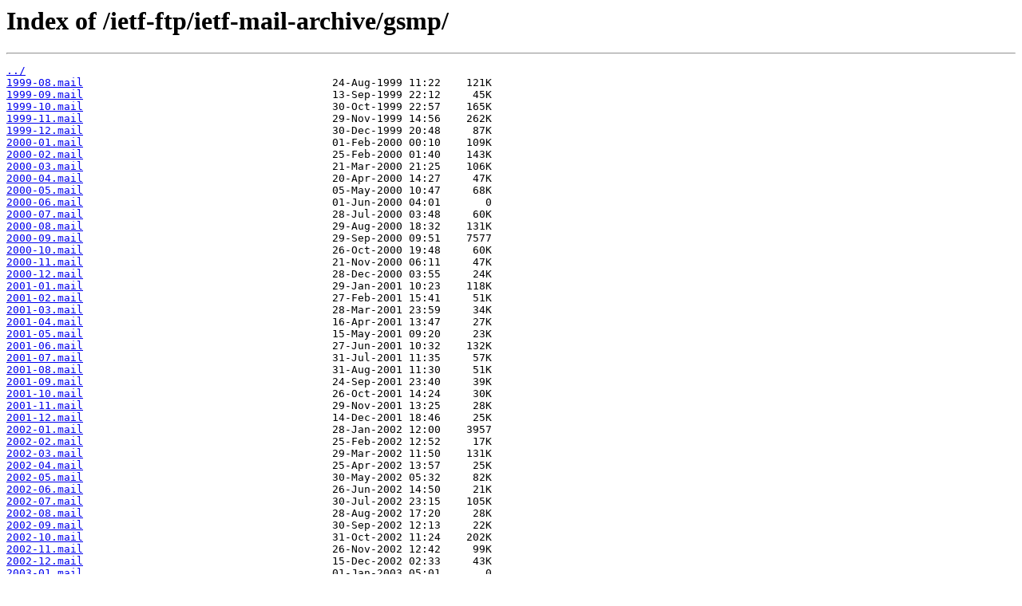

--- FILE ---
content_type: text/html; charset=utf-8
request_url: https://www.ietf.org/ietf-ftp/ietf-mail-archive/gsmp/?C=S;O=A
body_size: 2289
content:
<html>
<head><title>Index of /ietf-ftp/ietf-mail-archive/gsmp/</title></head>
<body>
<h1>Index of /ietf-ftp/ietf-mail-archive/gsmp/</h1><hr><pre><a href="../">../</a>
<a href="1999-08.mail">1999-08.mail</a>                                       24-Aug-1999 11:22    121K
<a href="1999-09.mail">1999-09.mail</a>                                       13-Sep-1999 22:12     45K
<a href="1999-10.mail">1999-10.mail</a>                                       30-Oct-1999 22:57    165K
<a href="1999-11.mail">1999-11.mail</a>                                       29-Nov-1999 14:56    262K
<a href="1999-12.mail">1999-12.mail</a>                                       30-Dec-1999 20:48     87K
<a href="2000-01.mail">2000-01.mail</a>                                       01-Feb-2000 00:10    109K
<a href="2000-02.mail">2000-02.mail</a>                                       25-Feb-2000 01:40    143K
<a href="2000-03.mail">2000-03.mail</a>                                       21-Mar-2000 21:25    106K
<a href="2000-04.mail">2000-04.mail</a>                                       20-Apr-2000 14:27     47K
<a href="2000-05.mail">2000-05.mail</a>                                       05-May-2000 10:47     68K
<a href="2000-06.mail">2000-06.mail</a>                                       01-Jun-2000 04:01       0
<a href="2000-07.mail">2000-07.mail</a>                                       28-Jul-2000 03:48     60K
<a href="2000-08.mail">2000-08.mail</a>                                       29-Aug-2000 18:32    131K
<a href="2000-09.mail">2000-09.mail</a>                                       29-Sep-2000 09:51    7577
<a href="2000-10.mail">2000-10.mail</a>                                       26-Oct-2000 19:48     60K
<a href="2000-11.mail">2000-11.mail</a>                                       21-Nov-2000 06:11     47K
<a href="2000-12.mail">2000-12.mail</a>                                       28-Dec-2000 03:55     24K
<a href="2001-01.mail">2001-01.mail</a>                                       29-Jan-2001 10:23    118K
<a href="2001-02.mail">2001-02.mail</a>                                       27-Feb-2001 15:41     51K
<a href="2001-03.mail">2001-03.mail</a>                                       28-Mar-2001 23:59     34K
<a href="2001-04.mail">2001-04.mail</a>                                       16-Apr-2001 13:47     27K
<a href="2001-05.mail">2001-05.mail</a>                                       15-May-2001 09:20     23K
<a href="2001-06.mail">2001-06.mail</a>                                       27-Jun-2001 10:32    132K
<a href="2001-07.mail">2001-07.mail</a>                                       31-Jul-2001 11:35     57K
<a href="2001-08.mail">2001-08.mail</a>                                       31-Aug-2001 11:30     51K
<a href="2001-09.mail">2001-09.mail</a>                                       24-Sep-2001 23:40     39K
<a href="2001-10.mail">2001-10.mail</a>                                       26-Oct-2001 14:24     30K
<a href="2001-11.mail">2001-11.mail</a>                                       29-Nov-2001 13:25     28K
<a href="2001-12.mail">2001-12.mail</a>                                       14-Dec-2001 18:46     25K
<a href="2002-01.mail">2002-01.mail</a>                                       28-Jan-2002 12:00    3957
<a href="2002-02.mail">2002-02.mail</a>                                       25-Feb-2002 12:52     17K
<a href="2002-03.mail">2002-03.mail</a>                                       29-Mar-2002 11:50    131K
<a href="2002-04.mail">2002-04.mail</a>                                       25-Apr-2002 13:57     25K
<a href="2002-05.mail">2002-05.mail</a>                                       30-May-2002 05:32     82K
<a href="2002-06.mail">2002-06.mail</a>                                       26-Jun-2002 14:50     21K
<a href="2002-07.mail">2002-07.mail</a>                                       30-Jul-2002 23:15    105K
<a href="2002-08.mail">2002-08.mail</a>                                       28-Aug-2002 17:20     28K
<a href="2002-09.mail">2002-09.mail</a>                                       30-Sep-2002 12:13     22K
<a href="2002-10.mail">2002-10.mail</a>                                       31-Oct-2002 11:24    202K
<a href="2002-11.mail">2002-11.mail</a>                                       26-Nov-2002 12:42     99K
<a href="2002-12.mail">2002-12.mail</a>                                       15-Dec-2002 02:33     43K
<a href="2003-01.mail">2003-01.mail</a>                                       01-Jan-2003 05:01       0
<a href="2003-02.mail">2003-02.mail</a>                                       26-Feb-2003 14:01     13K
<a href="2003-03.mail">2003-03.mail</a>                                       28-Mar-2003 00:30     35K
<a href="2003-04.mail">2003-04.mail</a>                                       11-Apr-2003 15:24     16K
<a href="2003-05.mail">2003-05.mail</a>                                       06-May-2003 09:47    5981
<a href="2003-06.mail">2003-06.mail</a>                                       30-Jun-2003 11:38    129K
<a href="2003-07.mail">2003-07.mail</a>                                       28-Jul-2003 19:22     86K
<a href="2003-08.mail">2003-08.mail</a>                                       28-Aug-2003 16:59     37K
<a href="2003-09.mail">2003-09.mail</a>                                       25-Sep-2003 18:16    149K
<a href="2003-10.mail">2003-10.mail</a>                                       28-Oct-2003 20:26    153K
<a href="2003-11.mail">2003-11.mail</a>                                       27-Nov-2003 10:04     42K
<a href="2003-12.mail">2003-12.mail</a>                                       15-Jul-2005 17:53    114K
<a href="2004-01.mail">2004-01.mail</a>                                       15-Jul-2005 17:53    9050
<a href="2004-02.mail">2004-02.mail</a>                                       29-Feb-2004 05:47    107K
<a href="2004-03.mail">2004-03.mail</a>                                       01-Apr-2004 02:40    268K
<a href="2004-04.mail">2004-04.mail</a>                                       30-Apr-2004 16:07    244K
<a href="2004-05.mail">2004-05.mail</a>                                       15-Jul-2005 17:53     24K
<a href="2004-06.mail">2004-06.mail</a>                                       19-Jun-2004 23:20     11K
<a href="2004-07.mail">2004-07.mail</a>                                       21-Jul-2004 11:14     42K
<a href="2004-08.mail">2004-08.mail</a>                                       30-Aug-2004 13:26    9242
<a href="2004-09.mail">2004-09.mail</a>                                       30-Sep-2004 07:18    298K
<a href="2004-10.mail">2004-10.mail</a>                                       15-Jul-2005 17:53    3601
<a href="2004-11.mail">2004-11.mail</a>                                       15-Jul-2005 17:53      4M
<a href="2004-12.mail">2004-12.mail</a>                                       15-Jul-2005 17:53    3601
<a href="2005-01.mail">2005-01.mail</a>                                       15-Jul-2005 17:53    8056
<a href="2005-02.mail">2005-02.mail</a>                                       15-Jul-2005 17:53     47K
<a href="2005-03.mail">2005-03.mail</a>                                       15-Jul-2005 17:53    4900
<a href="2005-04.mail">2005-04.mail</a>                                       15-Jul-2005 17:53    7443
<a href="2005-05.mail">2005-05.mail</a>                                       13-Jul-2005 22:15    5090
<a href="2005-06.mail">2005-06.mail</a>                                       13-Jul-2005 22:15       0
<a href="2005-07.mail">2005-07.mail</a>                                       01-Aug-2005 04:01    7614
<a href="2005-08.mail">2005-08.mail</a>                                       01-Sep-2005 04:01    4869
<a href="2005-09.mail">2005-09.mail</a>                                       01-Oct-2005 04:01     94K
<a href="2005-10.mail">2005-10.mail</a>                                       01-Nov-2005 05:01       0
<a href="2005-11.mail">2005-11.mail</a>                                       01-Dec-2005 05:01       0
<a href="2005-12.mail">2005-12.mail</a>                                       01-Jan-2006 05:01       0
<a href="2006-01.mail">2006-01.mail</a>                                       01-Feb-2006 05:01       0
<a href="2006-02.mail">2006-02.mail</a>                                       01-Mar-2006 05:01     22K
<a href="2006-03.mail">2006-03.mail</a>                                       01-Apr-2006 05:01     13K
<a href="2006-04.mail">2006-04.mail</a>                                       01-May-2006 04:01       0
<a href="2006-05.mail">2006-05.mail</a>                                       01-Jun-2006 04:01       0
<a href="2006-06.mail">2006-06.mail</a>                                       01-Jul-2006 04:01    3745
<a href="2006-07.mail">2006-07.mail</a>                                       01-Aug-2006 04:01       0
<a href="2006-08.mail">2006-08.mail</a>                                       01-Sep-2006 04:01       0
<a href="2006-09.mail">2006-09.mail</a>                                       01-Oct-2006 04:01       0
<a href="2006-10.mail">2006-10.mail</a>                                       01-Nov-2006 05:01       0
<a href="2006-11.mail">2006-11.mail</a>                                       01-Dec-2006 05:01       0
<a href="2006-12.mail">2006-12.mail</a>                                       01-Jan-2007 05:01       0
<a href="2007-01.mail">2007-01.mail</a>                                       01-Feb-2007 05:01       0
<a href="2007-02.mail">2007-02.mail</a>                                       01-Mar-2007 05:01       0
<a href="2007-03.mail">2007-03.mail</a>                                       01-Apr-2007 04:01       0
<a href="2007-04.mail">2007-04.mail</a>                                       01-May-2007 04:01       0
<a href="2007-05.mail">2007-05.mail</a>                                       01-Jun-2007 04:01       0
<a href="2007-06.mail">2007-06.mail</a>                                       01-Jul-2007 04:01       0
<a href="2007-07.mail">2007-07.mail</a>                                       01-Aug-2007 04:01       0
<a href="2007-08.mail">2007-08.mail</a>                                       01-Sep-2007 04:01       0
<a href="2007-09.mail">2007-09.mail</a>                                       01-Oct-2007 04:01     13K
<a href="2007-10.mail">2007-10.mail</a>                                       01-Nov-2007 04:01     17K
<a href="2007-11.mail">2007-11.mail</a>                                       01-Dec-2007 05:01    6173
<a href="2007-12.mail">2007-12.mail</a>                                       01-Jan-2008 05:01       0
<a href="2008-01.mail">2008-01.mail</a>                                       01-Feb-2008 08:01     10K
<a href="2008-02.mail">2008-02.mail</a>                                       01-Mar-2008 08:01     30K
<a href="2008-03.mail">2008-03.mail</a>                                       01-Apr-2008 16:21       0
<a href="2008-04.mail">2008-04.mail</a>                                       01-May-2008 09:01     14K
<a href="2008-05.mail">2008-05.mail</a>                                       01-Jun-2008 09:01     23K
<a href="2008-06.mail">2008-06.mail</a>                                       01-Jul-2008 09:01     32K
<a href="2008-07.mail">2008-07.mail</a>                                       01-Aug-2008 09:01     12K
<a href="2008-08.mail">2008-08.mail</a>                                       01-Sep-2008 09:01       0
<a href="2008-09.mail">2008-09.mail</a>                                       01-Oct-2008 09:01    9896
<a href="2008-10.mail">2008-10.mail</a>                                       01-Nov-2008 09:01       0
<a href="2008-11.mail">2008-11.mail</a>                                       01-Dec-2008 10:01     14K
<a href="2008-12.mail">2008-12.mail</a>                                       01-Jan-2009 10:01     82K
<a href="2009-01.mail">2009-01.mail</a>                                       30-Jan-2009 21:45    184K
<a href="2016-04.mail">2016-04.mail</a>                                       18-Apr-2016 15:54     12K
<a href="2016-05.mail">2016-05.mail</a>                                       15-May-2016 21:36    6788
<a href="2016-06.mail">2016-06.mail</a>                                       09-Jun-2016 17:13    7158
<a href="2016-07.mail">2016-07.mail</a>                                       14-Jul-2016 00:44    6052
<a href="2016-08.mail">2016-08.mail</a>                                       05-Aug-2016 09:46    6966
<a href="2016-10.mail">2016-10.mail</a>                                       17-Oct-2016 00:57     11K
<a href="2016-11.mail">2016-11.mail</a>                                       29-Nov-2016 23:24     29K
<a href="2016-12.mail">2016-12.mail</a>                                       06-Dec-2016 21:41    9806
<a href="2017-01.mail">2017-01.mail</a>                                       06-Jan-2017 21:32    6273
<a href="2017-02.mail">2017-02.mail</a>                                       14-Feb-2017 23:06     15K
<a href="2017-03.mail">2017-03.mail</a>                                       14-Mar-2017 22:51     18K
<a href="2017-04.mail">2017-04.mail</a>                                       27-Apr-2017 23:47     31K
<a href="2017-05.mail">2017-05.mail</a>                                       23-May-2017 16:11     32K
<a href="2017-08.mail">2017-08.mail</a>                                       08-Aug-2017 01:32    6394
<a href="2018-03.mail">2018-03.mail</a>                                       26-Mar-2018 21:48     14K
<a href="2018-07.mail">2018-07.mail</a>                                       26-Jul-2018 21:38    7073
<a href="2018-10.mail">2018-10.mail</a>                                       04-Oct-2018 12:59    8515
<a href="2018-11.mail">2018-11.mail</a>                                       08-Nov-2018 00:13    6411
<a href="2018-12.mail">2018-12.mail</a>                                       07-Dec-2018 01:53    6108
<a href="2019-02.mail">2019-02.mail</a>                                       05-Feb-2019 11:47    8802
<a href="2019-04.mail">2019-04.mail</a>                                       24-Apr-2019 20:24    4496
<a href="2019-05.mail">2019-05.mail</a>                                       04-May-2019 02:43    6791
<a href="2019-06.mail">2019-06.mail</a>                                       14-Jun-2019 10:03     12K
<a href="2019-07.mail">2019-07.mail</a>                                       25-Jul-2019 18:33     28K
<a href="2019-12.mail">2019-12.mail</a>                                       11-Dec-2019 02:05     10K
<a href="2020-05.mail">2020-05.mail</a>                                       28-May-2020 08:32     36K
<a href="2020-07.mail">2020-07.mail</a>                                       21-Jul-2020 18:04     38K
<a href="2020-08.mail">2020-08.mail</a>                                       06-Aug-2020 11:04     14K
<a href="2021-01.mail">2021-01.mail</a>                                       25-Jan-2021 20:29    8634
<a href="2021-04.mail">2021-04.mail</a>                                       24-Apr-2021 01:19     18K
<a href="2021-09.mail">2021-09.mail</a>                                       03-Sep-2021 01:38    6767
<a href="2021-12.mail">2021-12.mail</a>                                       25-Dec-2021 22:09     14K
</pre><hr><script>(function(){function c(){var b=a.contentDocument||a.contentWindow.document;if(b){var d=b.createElement('script');d.innerHTML="window.__CF$cv$params={r:'9c30f447a8f3cf3a',t:'MTc2OTI3MjYzMy4wMDAwMDA='};var a=document.createElement('script');a.nonce='';a.src='/cdn-cgi/challenge-platform/scripts/jsd/main.js';document.getElementsByTagName('head')[0].appendChild(a);";b.getElementsByTagName('head')[0].appendChild(d)}}if(document.body){var a=document.createElement('iframe');a.height=1;a.width=1;a.style.position='absolute';a.style.top=0;a.style.left=0;a.style.border='none';a.style.visibility='hidden';document.body.appendChild(a);if('loading'!==document.readyState)c();else if(window.addEventListener)document.addEventListener('DOMContentLoaded',c);else{var e=document.onreadystatechange||function(){};document.onreadystatechange=function(b){e(b);'loading'!==document.readyState&&(document.onreadystatechange=e,c())}}}})();</script></body>
</html>
